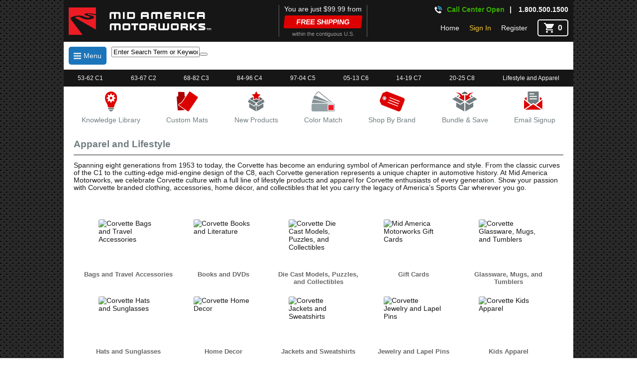

--- FILE ---
content_type: text/html; charset=utf-8
request_url: https://www.mamotorworks.com/corvette/category/apparel-and-lifestyle
body_size: 29399
content:





<!DOCTYPE html>

<html lang="en">
<head><meta name="viewport" content="width=device-width, initial-scale=1, minimum-scale=1, maximum-scale=1" /><link rel='canonical' href='https://www.mamotorworks.com/corvette/category/apparel-and-lifestyle' /><title>
	Apparel and Lifestyle
</title><link rel="icon" type="image/png" sizes="32x32" href="/favicon-32x32.png?v=7k4YnYLgbk" /><link rel="icon" type="image/png" sizes="16x16" href="/favicon-16x16.png?v=7k4YnYLgbk" /><link rel="mask-icon" href="/safari-pinned-tab.svg?v=7k4YnYLgbk" color="#5bbad5" /><link rel="shortcut icon" href="/favicon.ico?v=7k4YnYLgbk" /><meta name="msapplication-TileColor" content="#da532c" /><meta name="theme-color" content="#ffffff" /><meta name="viewport" content="width=device-width, initial-scale=1" /><meta name="google-site-verification" content="uZHZNOAMK9ehvpYxDfrz5tsRN1M5CZsWUa8MMGgdGGI" /><meta name="msvalidate.01" content="870DA8AAC33374D239E79FE9774AC367" /><link href="../../css/mobileBundle.min.css?v=9k4YnYL443" rel="Stylesheet" type="text/css" /><link href="../../css/EditorTables.min.css" rel="Stylesheet" type="text/css" /><meta name="description" content="Spanning eight generations from 1953 to today, the Corvette has become an enduring symbol of American performance and style. From the classic curves of the C1 to the cutting-edge mid-engine design of the C8, each Corvette generation represents a unique chapter in automotive history. At Mid America Motorworks, we celebrate Corvette culture with a full line of lifestyle products and apparel for Corvette enthusiasts of every generation. Show your passion with Corvette branded clothing, accessories, home décor, and collectibles that let you carry the legacy of America’s Sports Car wherever you go." /><meta name="organization" content="Mid America Motorworks - Shop for Corvette Parts, Accesories,  Interiors for restoration, and gifts." /><meta name="keywords" content=" Corvette Parts and accessories" /><meta http-equiv="Content-Type" content="text/html; charset=iso-8859-1" /><meta http-equiv="Content-language" content="en-US" /><meta name="rating" content="General" /><meta name="Expires" content="never" /><meta name="robots" content="index,follow" /><meta name="author" content="Mid America Motorworks , generalmail@mamotorworks.com" /><meta name="copyright" content="© 2017 Mid America Motorworks. All rights reserved." /><meta name="resource-type" content="document" /><meta name="revisit-after" content="1 days" /><link href="/Telerik.Web.UI.WebResource.axd?d=PMrIT5dOWaVYIcpFWUE4nPfc1R7vChaZb64ZzUYqpkeJvR_sJD-i7CqhTifdy1mhwuUdMhJRmvWi55GmaHIadWDBYPiCSo1FADPEmbvxiPciMKj2AwkYjVTPJEyFwzIE0&amp;t=638841116217282543&amp;compress=2&amp;_TSM_CombinedScripts_=%3b%3bTelerik.Web.UI%2c+Version%3d2019.3.917.45%2c+Culture%3dneutral%2c+PublicKeyToken%3d121fae78165ba3d4%3aen-US%3adb44bcd4-c2d1-4f62-8c45-5cfd41578a98%3ad7e35272%3a505983de%3adc65d966%3a45085116%3ab256253d%3a3e0dfe6c%3a21b4b2bb%3bTelerik.Web.UI.Skins%2c+Version%3d2019.3.917.45%2c+Culture%3dneutral%2c+PublicKeyToken%3d121fae78165ba3d4%3aen-US%3a536d8811-37e9-410f-aac5-5fff8bf4d7d6%3aad4550ef%3ad6eb0f87%3a8c53680d%3a711d7fb2" type="text/css" rel="stylesheet" /></head>
<body>
    <form method="post" action="/corvette/category/apparel-and-lifestyle" id="form1" class="formMaster">
<div class="aspNetHidden">
<input type="hidden" name="Header_rssm_TSSM" id="Header_rssm_TSSM" value="" />
<input type="hidden" name="Header_RadScriptManager1_TSM" id="Header_RadScriptManager1_TSM" value="" />
<input type="hidden" name="__EVENTTARGET" id="__EVENTTARGET" value="" />
<input type="hidden" name="__EVENTARGUMENT" id="__EVENTARGUMENT" value="" />
<input type="hidden" name="__VIEWSTATE" id="__VIEWSTATE" value="FEA/o4JQo1MeF84z7vtjoisMEHO14WaxMsllQHe8/bqma3fbZ0a4wYT4KKi7tdINuQ01phfPRJrqHOMrL5j7dEo551lStP1Ogh9S7kPIL/2602ifqOeCeR4c46P2ngtICKhoq0WPHdrHQSlibMOscvu8VML/x+Edn1oYuV4PyRwWgn6gW3TOZfqFATu7LxZJ5L5OeRx98ONCZN1Y2GHRwkHl+M12A+vugcqPieiIVebuqLbD04fcsYYgZ+9EpWFL7o9+MlChfrzojcxg7txOFZJJGt/tqPTFyGacSIhEf9NF4PkkQ8j98CVhvc0Wfkc5chRzHyqzJBwZ0nqaou3GPkXRIVQWxme3VYSwy1Pm6XyahcVA04FRToxDuHGh4ebDmtx3x4D7Uiu0ex/SpuZDuY6TYO3qBpUrxEBuxOcH2Wb0yMTGfKf/iicDKWTgQD2q/Z4QkSemcan+kaluV5IOp6rw6fIR1sORTVeTQouaDS9kylPKCdyqxGx8PKQhmp3Ukp4SdiuHtd1OFtfuYweDXcPjZlkeViSFb2l3v+48tQeH1x2dg35c0W2Kp0bh6kcf8PkLZuYroG5xUKlVBMF5LF/f+mk063/[base64]/J1CeGR15sw1r13qbt9GUGKc5aY/vNzHFfOv7hWxL2SE8WmdcxIx/ctj0QiVuUDNKzcqT7i6vh35KHcDakPFvTLyOaZAia07Af0znErcKB8WWzfX24PHXJILcbKJkqO4lvuHcu5IzKvXYSU+D5IrTeZXKi5BzEbabu4eHTLz5y+Oj4n/CQ8Oua6u149kwQxxGKAFGeh48Y3eu7+UGaoMJZkbxHEEDQOEeg96XxC+uSB5GP9+E8vZN14sMvDL0K/F6tVjL7eYopnS6i4HdF/n2VtWOA/bJBgncEuKWqs4MjzTEa49DJE3LDnTZC5stsmeCRnByyWQWHIDgBe6VVBVRDcjEXG0YN0/lWYbLZE7uWEXPndjS053wykUlCiV1jDDnKzLnCMRJvdVIMnBgUeNbb7l5eoQdlOdUlr6CZcj/di0D6q8e/zx4XX5NTI5GPsxniiSwhS0FXFueRCKnGk/b9hHl2mRIdNP21YCdpnID+2xwWeNsJAWHO46fsTsepWSPihk57yKqE46IBY0vOGjkgUkJ4+6pSD+nRZVqH1oBHryr6gDbpGPWWLlKO8uugU6k08pQ9scS3HDDIel05MSnsH1eGTFGkBs2O+snpivebHeJ4v1Qh39c8UOymkmhAwXU+m3y/kWOlDYPAyXtTzEDRTgyWV1/DklZjcMu65Xxz72ExatUUVjCaWtj1i8NYIA6z/0u4e7yxDwb3+GMTJNPiWwYh2jC0JiGQN5WL/BJf13ftClGspFDRH1CUacbKVYegBWVOsUNXAVkFNHRQDWnoM+7WB6JWmbAEftqBGrFr7Zn6mHYlIz/1PcUPxtwhtveZBStTIKHbNzukB6qZRvPDbDZ5k9wDPQ6eEHhnIHoDa/[base64]/QNQtDi02KzbYXk4mU+CYvWnXi/rq5KN9pxUELW/zWxjBeG+bmmLw3f6zU9tgNs/e35wbK2G+QvcEaNeH7wSShEx+mglCG7fc7mTZzJN5O4i8xqcuglXxwtdebs/xB+FjIfTM6bY73mpHXqcEZC23dhlkKfYWttKX5Nb/JvXGdZIGBX+RgAmWkMTzQxmH/3t0+LhsNV9SGQqaZSM/fWQbnMqZUI4leoVwI51RiGeX8gSin98FQHkjGqUWwDMWR8K9TU6BwpMsKYu1OzdlTxdn2FG5JWxp+sncpf1NC9pQkDx/QyfBc23zAOWrK4JrB3OIWbGAxeyxNzik/wsZzSiY40nioA70lHAXpiyknCO2GyUGuMT6wOomgBYliD0sih9vUz6m3uHcuA//DuYNFy/RUeybL85Gs5LiDlbDipB2ODwCXa7cnO5+8NHLPUH3bSLl7CKJWCOhEczBQd81l9vA4ZKkDL/+IYKRJhQArGRRugJrvGlrDin1fPNBZ5VeZfodgchrLhwUCcmglu3Hcu3OqWB9MeQd0efMsFGdWjOJHJuB9zkTJ4s3Yg3e2lpixbNEFp574c5MGESAJxoJKJ3b73Ahic04WiJOEQP/XBxTA/sWUdcUB3s4hi9kHjuzdlmC+nufaatGae2osL3krOhiiI6R0172YECRNjv6eCaik+Zk45ZlH+cXhPKs4CPQSG0RGvyRd4SwRvLjOy1Yb14HxgKfbeBkjZ57dlCaLXi4VO5T+lHpxUQB8U1HMNYdpGsJSrdHO1SCcxs/svMUY2ZstjVU5jJNpppO39/2weVzS3POpWlfBdXOyJeoJGXlE+6VPAODvyW7YWTLoPOf5GqHR3uILOwOwYB0ONG34ftK+ncBwQ3ogQgU3Wj+orwBmMTJzlHcfF5bbqr/fPX3qEP4Zv1YN/qqu8SJeE1ml6+gGJ7ascvzJlHnGPU7wLRJg9b41auMHY0vlgVuoOwPiRoCvK+wcwjh5bYOIFsXRyihGEs3OTgwNop0hh9nbSP91f3jTFeYnI2P7wSve2j0wStUzeBs+5af6oe7iL3WYMQQOcu8pzvCawAAJwwE74aXrLoRLvkrhefgfaqayyghxCxWbmq6XHAaep/uTGykD7Qtq5qFXYOy0UHXdu9W/qhazWGZfZzmN4w8K4Lsd4KZZRTnq8ecTj6A1hT3WWRv0UfRIoJjd7PP8NPuo6yObPyOm94hrg2AgLvisS7NpIxZ6YoW7ZM+aVkB7MSk5QleocCSweQpi82/yqwFhA74y71oLw+jFOqJxMhhM7QJEMs8hJ2vMH+P3DYsVoZzQWaMDqbQ6oL9xJjvgaKn98X54UP8COymTF4FPqfgnkz19Ly7QCsHUvaWeBRD3T4KufWtQcp8hDDdEjcTc8p37nDglTzycEUl5x9AYnx9k1TdVp9ZOAChY/sTqi6z+37cxXJFPI6wtJqStZdgH9EvO+lVBXWy14egVbs/SQzUDihCnDY3BShgauHJxacRKua81BG5rEVIAufpwsVUkeB7fRHivuLV3Vat/Ds0nURhN2Me5mUQu9gLyWZJfsc4ZwuKCClNeqwHjqS88kb+Ih5iLtiNllGMWNToB0BMfPqmY3lOl8Sp/fauAdzzbWpGyB/gHBUx9xq2o1qUzS91Xri6sLVtHvkk0fyudBJWHIR1S6FpJVFxQpoiva2NLu36R89Vw/zMY9pGix7sNy/KwNkr6leEkPr01eeAnqfxT0pT78BX7jMZQj3JOlPuOToQja5UmVu80SbaZzvEsCF3PRi+MPOzXbQShG/b5RSvqA5R0NGrKmBX6Cn9ssD/zJGl4BGodbVx04sO1ESqcHWjGHmDLUWB4eU//bh/[base64]/FPekTLvggmBMx/LYX53E9SlB9ODUCYOLWzGdcLdEJ+ocAOYo26owrMz/WvKZ+VuhqjtgyabHHQrQvKk0XD4JZqus0diVHpU2HSQSvXhYWsR5ax+uS+/65YHVL8qWxYG3HnBE5Ww/Hh8+rRNzDoqvGSmrdf6MXxLuGtO4cEH9T6jhPH7P1rZbxH9HZwCArzPCQARW72Kx4n0C2YQ9qqYdso8gwRJJRbOIj8H0t97lKC/9RwgjDdcZYzyBilaiYr9oPxQViqiPcrrlvvqxVcXDSrcS7I3mF/48i0nQu4U/Mx2FOQMABHgrw8BSkFVPC03C7e+qbDzuZLepvqD6YLgB16OSTenrbl4K35eSrosiFieRgVmCi1/6oczSzfG/hry1oxd9M09E78K4zx6hQC/hh+rS28rjiEs4wV8yYqzZsD/BZ8abMg1/I01Ac++wfx2UmHSldnN9gQBOscsZZqle5adkSSW4G9RENFhw4K+iA9AJNVp6E8Y/sOMOJwIh1hoQnbjl58OzvhP94ZQjsGUH3AGC0ojira6ebz3VnlM034D7dXcvRMO1bfKsWfO/OM79kVNNh2EI3qIdqKEm90p4PNWY92QWCZduEnucDvQz9WANWweLaYSWRfegR0hVvNgg8JFh6OXXJ5C0UA3vaZh5rDAC2rVYvhqCCx96L2WkypIAx7+6rhlGyMyju17s6fBcP1OWGHnXNdJMjPHNnmxcIEUwhriOaWzlikeIDZdgPVodse5Wto/3G9Jocc47H3XLJ4CbhR3BvJBTzAj2IBdz9goSZ/3l7xjvZrpxjUxjW0LvfTO8HySd/feSkSqa8j8zZb+E4Xxhdwu4EgIF7Tz5YdyGSsX7lSwKqgAIXIPBSMRn5J3m/VCci9S493URfyADySseyKzYXzd07c7sHBwDIuYnRzpnk7s/NVATzQCL21jKxIwQADf4ieIAkYtXxSFzPPYazHg6Bam7CDar16OeJt7WUI5EQSR+vlAfTSoeC/R9yv5tNznr8eyx21dKawUE3etVwAJD87d5GyAK4cK7lXoclvYK0kKLKy0mFRZBIGUk86EguCOFFPAaS/IYa70RotkEQ3j1dVdegepltUukcIkOehsBgTj1MU7x5GCVEvcAreyfO7vB36W1qIjHVgcZo5Xw5RQSos4rVME60pz6IrGjhISsq3S3hOtePcpD0YUAW/q618OdTOEvmxurZm+/2tm6WGQNAdu12fNG7GJiFXbZYlJAr8LUSkygIy1UVXV+yiGbtmP2MIrjcJJaLrSnLoslzZC1Uew/JdW+SkGqxATzduQ1NNnIhbAahBecxLybIcJwEkPur2Zsuh3I7i5GmHnQNHC6mk/XU03M/gN7nbovMvOkBmATfQ4u5aEyxCIvbsu7GepI1XWchS6GNjgYWscfn/JDipnwVezbKHQ/[base64]/L9N9Jhs38f30NVu6JeKgRIse0uX3qiBWtFgFmgjebszfAyVhDjAHdSsgCuSLiNKZnE+azm2dQdGJe8DoOUAknHv3BshMbkfbsjmOWFPzEjGUocQpnz/LiiTuPLkZcAp4CqU6sFpiNuMEeUdsYMUfsZiTGk49VZbI1nAacxn2aSP5XgTeMh6T5F4wlvq0dOf0OBw/aEp8BF7SYrlltvQsDk8MJtLcwHRNRyULB75laOCUZM+jHsVr7JE6QyD10tQHNZyQJ5lylQEWaSkbqzaNVQsbwZ8bTwLknsMHIgjQENeMabsmst0jYXXxT9zUkJ7EMls9pWpro1B5Lr/2e0PXVnQYMA9WUyaoa8NTS6E/mgT8wo1OEehL85IDswvoM/RBnEWwPces60L5V2I1g+rI0mM0sDyvATR6c7NF5JJBDVT+AIhzeqLJNteTl2tYDNfibeoPkdh6YEcx5zyzQhSkHZXt+u3dfc5Vgoicn63uiO6+LBRWVCA1TXYWN2THJVQOmgjWdblHhYwgy73PROJ5QBdUg2o0s9pnmpNicq3mank1/iXTm4xRezXvF9U8xUbaYJALS6UI088HP/NPO6qo+u2AP8PhEjvJ3AjdNHNAh/IUGGRcwpQ/eAZQC56lJLsgcAzKK0NGijRH6ALWBeFLZrpxg2HyAC9/Ly6CqqNDa3DEIyXw7LJFtIUyQRNZ8zLKKxcmfuit/8RS8UnHpmPEop/wnrt18DsK8CmDAhPGDF2BObp3eMp6vav3FQvCEJZaunui7APpZl5DpPRje+k/esf5NWBVL0yp0FeSHDHZTnzWIbcFryNv5EbhmL7QjTw1dO8kVEMgLHrof485kpr+BlYYjnfaz/f+IZYMJ+MUhqTjAZMOpKc5ffk1xMdHc0uGscR1jISw36UWvHqT2JO/TcSyl/[base64]/wSODF91aUQwUB6amsFjOgtKjRsDkFfAxZ+5mRJrzm3HViWlz8YGCyKHs/nw8ALgZx9vAVlC8l9DqpDcGgcV1isnbokZn18Kmfk6mGz7sM8k8oKUq13NtlTHOKjfQJjfCqrtHAWHyNA0jdV5sNQc3KdDogcFBvoAaNAaUr6yUka8ZRKeakyjaKtaTtqYYZ5sDOZTMvOf8F7C/WboL//cLyUZrr+WpqOFPmJxTzxY0mC9htMbuywXQkBzjKsvHdZTqRD//F6HE6t50fXisk25l4l4y+QqJb05uolUB3NRj9b+Xv2v3M1KcgearVrN3iNMJ1SPodlqCiztGthX3t7e12At3A80L2IRl7Us1mlxWKt06Q29OjElP3Ks4o7sHWUIXq/A2hZy0+UX502Xy4BuT+fU+EmlbJzrVSdmraWahwU3PYhP3dJU0BA+oO8pi6aWbq019PPJdbtMp02AXbT0fawPXVKzT2PD0ZFYtdPnrEPuFQQAjlPAuYDzmle1NO3jOswnCHWvuETIhjcAJ4G7b1GS29XiyXa5lGtSvJhHME4Z6P9ZDvf4fwUJtoRpC9FdNMH/3XNnsb5qvQOyx9mgaoAeKsom6sySWTnXcsy+he2Z3Pyh443yiP5/pZ/7HBVNsJTPNqvKXHsM6JhytW+p+Q8zpJK6TwjKp99KIlnCAssUHEaU1YtNOHgiNdtP8gpsMBxskTLxv9fAKIeO6u6Tw8a9bhauK7Q/P1JsQIjMXijjhMdswxtBJDlbQzfd2cO8+VAXJNlCfi9F7FuTLVRjGIFwrXun2+IAMATQDZWJdwYPM194e/eN4y+JqyEH3Y1fbt1QtwNBdwSZyD83fqt0tlDuMYRnaDYisKS5Rbtk2kzfVR70Aiq+94nEj7d5h9BSUr/u1l9QBw9uxf5r05NpqXEzksZ22WbCDqBkvyMcTh+6lSJxyPds1Ul5SBULkVoheu7h7HQK2mkvAVWrL52DFs3JB6Ymra7q++BirmN9hUoUHsk96LyfRhKjdd8uSXcdqRFHIsvmRh/FlKTEXz1dNImQJ2QH1D8v+3lE4ZIroZlPVHsmHFpf5fXHwg4bt8zz1r1DZn5FI9cHmH2snwoiDpf1stuTwpv9Gts7M+aeAUy3N3aeSPdI0iap3ApBQO48yV8tMvPSZJ/DEL9IrU/zhUfSNNxgfnXEGLZ4AZecvCZJz7N5nxoy48HOA2t9Y6dhNmp2LX4Kv63+anbQHgEinFM15mT9O+cPNSN/6mEaSH2ZhCpk6ULQMGnoDWp8Ea4XlDHjJXuiV+5+F3AVqUXYAkYzu4B3zAUQLb+18Y8vm6Ce6UgYIibck/71i1mk+fs6/kjS1wz8GDDQsUmyHELr4JOkINhODrl/3S4bcRHyX74ki+4qzqIy9/mvCmKk0E5aW1i/EvY41vQDvJPiFAm0v8fAus9PSW65vqGbnyXaPuT3DythwLqLLghuzAQFY/IRLIY1TkFKR0e/[base64]/iPL+B9K6dqjAPGShHLd4C2NMk4VnkUTQyQ4T7+CCSF/fVSm98UmoZeSKBdehA7UKbyjP1G8in35A/8SiQptg5hbIHc7c/+N5xXtjNDyvoBy6JA1WfmdAQryNgL0QB5sc5nEUdmrn99MU+0HLBfUh0Ow57melj9ArNGNsnuiz3lW0T0VTfMj+YAoLeXWGvPyfbs7DrXIKJsD3/[base64]/knlxt0Isi31ZVQLmKxP6NbZvIrCYL8le1AAlq+dKrR23fUolzfwIR88DY4TQ8tqswQ53gQ+NqjPF37kqaPjuWSZ8OhfflLIMogtJTxuaTE03kBdCml96tp1xgKpW547bXp6wi9CNDjU1a2WBshIbzYpaMw3Vjhon7cl4BzQJh/myLMGzNislJ4dpZBREBw/gpp/6FZz7KFr9fBJ5XsPLsuiS1Ln5P4j2QODmsIFI97UQ7yeW1KhNxS7VYqxqAxu4ynaGLhMEH0+Nsd6SYaH0bqXjwL8+szg6N5kIc/O+MoTxkl9lizmBH4PIJ24clHlq4ABxUFVoZPtJ/tTgSIZo9vLUe+qTtr8PgR5iAShYDe8upkKTwBp5kFfEIGXHYI5OjVTz9YVSewhc0jLgkE1peyG7J+rhQayB8106fd43xjNTeRD/gnKx9BkV+78yWaf7r/V+SdZHrXjz4qz53ExfccEeAw5ZuGnUnjVCBQ1C/gC3UB9Q0IO+1E52w492NSOBIq+9FwJp0+dVOwljPJJ0tgUttUZmty/VirArKuzYm47WnuccJqP7lp43s4dFTI5XoG6fi+78L96Aw6Pa//dUaRFi2hViEX3jP5PJHGHwKnSoZzt/fjRurqydR3hNcvh9TcEnBMO/8rDljeOecKTBIxXTaXuYdg8EPMztN8RIP4f7og+E0oClHy5ST93LaIgJi5sEB9DgG4LKbkZrb5PQbQsBNFBaPB0MMlkbj4deVuqLqbsIWceNahA+yxkRjYApWgL2p1YoqAFShkUmu70brl9w7DjHxIR5NmtCLYZ8/[base64]/SLX19ISOJ+OW6prOdGdW5btmDE7CMsOlfbwuCvBLX4ktjCpp+kcenlyKueAMh5kQCb+hoxzMFUuj2So0sOHZv2Q2eOxNR6QI1vcYyh9uwQD+0eqGvN/ph1aAJWzfU75Y3STut3Wv987qw61Obh6QW9nwx4aM6fl680sam+gUVZDQz3pjZ8dTREoOZqnfF5ih829wbjIVasT4/uM9T8E++yonCj8NHCOUyJaOPtNxLIYI6eKtpYLWQtevemtZ8zCsreaFUq2Lnpj8Bz79npvxWvdETu7D6yqhd3lv7/E8gkCTvPecz7S1twl7eZ2NypbvgYI5D9rI4ne4Gf5KlOkRU9PNAEZxZf9wnA9Wl3H7GCq6thESIJxMNh7sGHH+lrkdDXzUQo8R75LUUL+eEUi2dU4MSpJKYWTKHczTrXJetECelMBsXetDseNEjWM0ceafyuZiQ8H4kGsjPmj1lxmK6e6r/sRTJPpCK5RhMyBmLTSHLgC2v+aGHviQwt4oJnbBtg4ly+PmZJXk9eryVmJc4YDxsZ7rYwya1Hhg7R7LsMP+GgxTcS3VSaCFBHy7c22g4181JEhLsN8OwFseDt+A2ZiVLUvlg51NMm+7LXDSz2TofqmV1dboC/asWNwn5YpX/Zv4fjvF9fHymPdNyIXuEniIq4sCTr69v050GltqvLK9FjbvuobQyNVjQyBi66jLahidHTky8hPaklcrs/Ll4DZkkBLH/047NbLOiLbQX2a8DH+bWfz7F3Y8+n/ma00x8Sw9puVtNrVzfjrLG77+dmwSUUhdiMApXYPTsLX8LzL1W5OBvWwXlhGXNdkC/kKE8fLS4My5opzJmPemEUtFE4A4StaMZoRTxWl7D8nd3GrfGHQQqkFhVH4StDux0pHXMjNU/l8whOe0RV/krbB7VMLOB1N8OUJ4ZikEebRDgtxAg0aj4+Qe7S7ihuwtwWGJvDB7s0oaaXNC0Ioy2BCj0bSjVoVz6prd0kkeHkVDuxtqqZ7wbzBvD0kKPXBZKj80DgLFBr9LWVlwb+ZLe1u7Qqa0QUgDBmf1hqsisMiX9vMMJnmqRrPRQ3b2Zxa77bDh3pyEFl8FwdN/MYlIyY3Jlfojv3lDYVppfUwZfXXX9loASwyB8Qm+rhxc9UcHV7VFoQoCxi+otOKFOyOsUfL8J6r9c3QMPvoMNvtCwEZejktpWBkcigJi2eqCIf2XQcMopO+8p2A0S9Y9WUVJ+7tXYRTZUeh17tNZG43am1EclgjCCn3J4aNeaEPu9yJoe0N31c/ItNPHwEqL/OMkxDQTZa9eFWb1OFN9UGTQDnHUwNQKglVT7zH0bfOwpUAnPl+e+dtq5kqw7Qko/+NoYHqY9pvLSQkHCA0PX2vVSw9geLFW78AdUGPRMCoIFh5rY+BCNAdJzz6kWYAzh5G5r//9SRlRDa8JkeYnbGM/wkYBLUj2IeqUDkfU6tfeS2qjYvYu+Q0pylcvDjq8wvGXdkj+YuzSPox2oohLsiMiNVdoyoypjwaom451tO9MQTif7cyD9YNFYOtCYI+zy2s5srq5rTMypFjDB/7g8+hrI3PmJGvFv8FSZsgpTFMGQ6gSGnk6Anyz1hIUAdhf4Cn6DF6AkMZrhY0QuoKuZSGw9fckXOPQYaGUk9++6P2RHMrd8nTYjuwRUYPkLzktFp/2jiDwKewbNY1iT+phzjDg334SkswpaSyucmjo7NK7w881BmNmmU5lgebQy60jJFgzKUXdh0uOcDNfZvhHWqPdH8s/viSNGjIMWLolyoVcm1BNxAc/SQ3UE5kjIclKid9ZjJuxbZSqK9cTCXT9g1oeFCDj2WvVpFnjhrOkY8tGPajT12p92N/Hz1iwv3SjAhsjwX9mcenJg8bDIoVtVfr73Ox41moRkLQfjqihUAAJt56a4coE6/QjnVUn4x+BGq72cQ79CzczvWtHEaRiBJFagSK98xmi0oOqtlmKN9eSIK6LFLqQJksJV6+MlKCNHCcHslMcengRg5tJgAwegOKuWWYNDVIv3uWSRttizj/[base64]/KG9pnx80uqgeBxMUaIrWm4bdbkQy5WL4N7O2BU7JpRy1CsUvmbP2ios0FTlFh5dr1yyLax/DWqCzCSeHJ4aGQ8HTK9MqFgYeu+i/zSHEx/T+IOMJhGK+iCFJ1YdXQksObuSPMG5sWKFuXNYutlipFGMbFiQk2PAm4NnDPfdTRrugNGkaQJ3OhtanNPMrrLWuiVvkTQm2QIHVqN+gpefJXplUrbfa3trKX5sGl2F0Av4bEoC4qFdOR/nqHZN0opScLVWrlphuGQ1dv48KF1bOhk1whQw/MzlzQatdamYOHhW8A71BVwF+jVm9FaIoIyQEOrFX+zQX48SpC25r1JtJ8FGv77S2L+cAxCo6+T6/tXX9Mt8UwIMyqNjg5nYr6eJ2bWgBaq83mjrROh5/vB684RjASqMBNXVsFp9GJZIkL0annXtkK89+8EsByVHL1mnZZULYaIzRasylNq+A0DooK5MEAVolkPu69R/UpFjagcZwmjoCvKrtOUPPf6DWKQv1I7q/AnoMd03chNaXuaVzZREngcCLwf4oA8LO3t3hUFZ9JjbpxI9S7qgygZV162j1RbA3RKF7zCfy0/i/0SmDlDMTcUPYE40HoqrXgadpPdUp6ETKCrJjCoAhkJqKOn2ZO+ILsqGaRk24/[base64]/W8sD8E40sNsU1byT3zlWGEvf0C5QoWLtSN5mqvS4UPLvMCoT9nlccXhHh07IOI9MkzcBWk5MGD+64HNyGOazUtQWK/YlL8GukwFiATbbVelQPmfl8jnBZPW86TLhpkiToYMP+RuUFTrNs2cz1qCEBYsTFlL1CRZ4ode9WbHn+OAXPyqmtx6PKk/IYOLHNni97d/TBYsWT3/tW4dOS4qzGPOYeYj2GyxSmM1/j9Xz0Dl9j8zZ83flyjPMVgolZKvO+jHFXGsv2RWFNHG0xNngx0ubW5rPXK/uS9W63M4Zto0aqv4jchDUyufIKZj8nn1vdyrTIhImAhN6endHIb8MGTUXEobPZziaF/85oUV7nFZaNlB/s9fP1P5JzepGtxdVTt8IVSZnphZ3ddcuOz8Vi6qYlE2pOSZuSlyEy49me2sFf3vD5HO4J+" />
</div>

<script type="text/javascript">
//<![CDATA[
var theForm = document.forms['form1'];
if (!theForm) {
    theForm = document.form1;
}
function __doPostBack(eventTarget, eventArgument) {
    if (!theForm.onsubmit || (theForm.onsubmit() != false)) {
        theForm.__EVENTTARGET.value = eventTarget;
        theForm.__EVENTARGUMENT.value = eventArgument;
        theForm.submit();
    }
}
//]]>
</script>


<script src="/WebResource.axd?d=pynGkmcFUV13He1Qd6_TZBbPjbZKSm-AxnC709OIFqvWMoc3XgvbnmAo6i7y7oWkiQ-04lnBYUQpVdbiDM_1ww2&amp;t=638901591720898773" type="text/javascript"></script>

<!-- Global site tag (gtag.js) - Google Analytics -->
<script>
window.dataLayer = window.dataLayer || [];
function gtag() { dataLayer.push(arguments); }
gtag('js', new Date());
gtag('config', 'G-YXPFPDPRDR'), { 'debug_mode': false };
</script>
<script async src='https://www.googletagmanager.com/gtag/js?id=G-YXPFPDPRDR'></script>

<script src="/Telerik.Web.UI.WebResource.axd?_TSM_HiddenField_=Header_RadScriptManager1_TSM&amp;compress=2&amp;_TSM_CombinedScripts_=%3b%3bSystem.Web.Extensions%2c+Version%3d4.0.0.0%2c+Culture%3dneutral%2c+PublicKeyToken%3d31bf3856ad364e35%3aen-US%3a64455737-15dd-482f-b336-7074c5c53f91%3aea597d4b%3ab25378d2%3bTelerik.Web.UI%2c+Version%3d2019.3.917.45%2c+Culture%3dneutral%2c+PublicKeyToken%3d121fae78165ba3d4%3aen-US%3adb44bcd4-c2d1-4f62-8c45-5cfd41578a98%3a16e4e7cd%3af7645509%3a24ee1bba%3af46195d3%3ac128760b%3a88144a7a%3a1e771326%3a33715776%3a4cacbc31%3adc752f02%3aed16cbdc%3a19620875%3a874f8ea2%3acda80b3%3ab2e06756%3a92fe8ea0%3afa31b949%3a4877f69a%3a490a9d4e%3abd8f85e4%3aeaae47ab" type="text/javascript"></script>
<script src="../../ws/ConfigWS.asmx/js" type="text/javascript"></script>
<div class="aspNetHidden">

	<input type="hidden" name="__VIEWSTATEGENERATOR" id="__VIEWSTATEGENERATOR" value="59536953" />
	<input type="hidden" name="__EVENTVALIDATION" id="__EVENTVALIDATION" value="c7qWVRZ4JVHmE5EQGTXTzjcGIgQlpbsFVkLIsiVuAHcZHrsxPjF9QuVW4/C9BEwEGuuyreWCAd4nT/Ks+YNgxSolk0GjdrPb5eIe1fUgisn3GWjJ/Av1iL1kBLQLd782IxiOYl5RoInW0MnOCaPGDA==" />
</div>

        <div class="siteContainer ofHidden pRel whiteBg">
                      <nav id="partsMenu" data-shown="false" class="partsMenu partsMenuHide">
                        <div id="partsList" class="partsMenuContainer">
                            


    <div class="rpbLeftMenuContainer">
    <h3 class="leftMenuHeader">Featured</h3>
    <ul class="featCatList">
        <li style="margin-bottom: 20px">
            <span class="mL10">
                <a id="ctl26_hlShopByBrand" class="linkNoStyle" href="../shopbybrandlist">Shop By Brand</a>
            </span>
        </li>
        
        
    </ul>
    <h3 class="leftMenuHeader">Parts</h3>
    <div id="ctl00_ctl26_rpbMenuOnDemand" class="RadPanelBar RadPanelBar_Bootstrap mL10" style="width:100%;">
	<!-- 2019.3.917.45 --><ul class="rpRootGroup">
		<li class="rpItem rpFirst"><div class="rpTemplate">
			<a class="linkNoStyle" href="c1-parts-and-accessories">1953-1962 C1 Parts and Accessories</a>
		</div></li><li class="rpItem"><div class="rpTemplate">
			<a class="linkNoStyle" href="c2-parts-and-accessories">1963-1967 C2 Parts and Accessories</a>
		</div></li><li class="rpItem"><div class="rpTemplate">
			<a class="linkNoStyle" href="c3-parts-and-accessories">1968-1982 C3 Parts and Accessories</a>
		</div></li><li class="rpItem"><div class="rpTemplate">
			<a class="linkNoStyle" href="c4-parts-and-accessories">1984-1996 C4 Parts and Accessories</a>
		</div></li><li class="rpItem"><div class="rpTemplate">
			<a class="linkNoStyle" href="c5-parts-and-accessories">1997-2004 C5 Parts and Accessories</a>
		</div></li><li class="rpItem"><div class="rpTemplate">
			<a class="linkNoStyle" href="c6-parts-and-accessories">2005-2013 C6 Parts and Accessories</a>
		</div></li><li class="rpItem"><div class="rpTemplate">
			<a class="linkNoStyle" href="c7-parts-and-accessories">2014-2019 C7 Parts and Accessories</a>
		</div></li><li class="rpItem"><div class="rpTemplate">
			<a class="linkNoStyle" href="c8-parts-and-accessories">2020-2026 C8 Parts and Accessories</a>
		</div></li><li class="rpItem"><div class="rpTemplate">
			<a class="linkNoStyle" href="apparel-and-lifestyle">Apparel and Lifestyle</a>
		</div></li><li class="rpItem"><div class="rpTemplate">
			<a class="linkNoStyle" href="garage-accessories-and-tools">Garage Accessories and Tools</a>
		</div></li><li class="rpItem"><div class="rpTemplate">
			<a class="linkNoStyle" href="corvette-interior-and-exterior-touch-up-paint">Interior and Exterior Touch-Up Paint</a>
		</div></li><li class="rpItem rpLast"><div class="rpTemplate">
			<a class="linkNoStyle" href="special-edition-corvette-parts-and-accessories">Special Edition Corvette Parts and Accessories</a>
		</div></li>
	</ul><input id="ctl00_ctl26_rpbMenuOnDemand_ClientState" name="ctl00_ctl26_rpbMenuOnDemand_ClientState" type="hidden" />
</div>
    <h3 class="leftMenuHeader">Additional Information</h3>
    <ul class="featCatList">
        <li>
            <a id="ctl26_hlAdditionalInfo" class="linkNoStyle" href="../knowledgelibrary">Knowledge Library</a>
        </li>

        <li>&nbsp;</li>
        <li>&nbsp;</li>
        <li>&nbsp;</li>
        <li>&nbsp;</li>
        <li>&nbsp;</li>
    </ul>


</div>

                            
                        </div>
                    </nav>
             <div id="navPageBg" class="navPageBg"></div>
            
<script type="text/javascript">
//<![CDATA[
Sys.WebForms.PageRequestManager._initialize('ctl00$Header$RadScriptManager1', 'form1', ['tctl00$Header$ctl00$SearchBar$pnlSearchContainerPanel','','tctl00$Header$ramAjaxSU','Header_ramAjaxSU'], [], [], 90, 'ctl00');
//]]>
</script>


<div id="Header_ramAjaxSU">
	<span id="ctl00_Header_ramAjax" style="display:none;"></span>
</div>
<header>
    <div id="Header_rlp" class="RadAjax RadAjax_Bootstrap" style="display:none;">
	<div class="raDiv">
		
        <div id="Header_pnlCustomLoadingBg" class="customLoadingPanelBg">
			
            <img id="Header_loadingImg" src="../../img/icons/loadImg50.gif" alt="loading..." />
        
		</div>
    
	</div><div class="raColor raTransp">

	</div>
</div>

    <a id="Header_hlHeaderLogo" class="hlHeaderLogo" href="../../"><img id="Header_imgHeaderLogo" class="hlHeaderLogo white" src="../../img/mamLogos/mamWhiteStackedPlain.svg" alt="Mid America Motorworks" /></a>

    <div class="callCenterBox dFlex noWrap">
        <svg xmlns="http://www.w3.org/2000/svg" xmlns:xlink="http://www.w3.org/1999/xlink" width="15" height="15" viewBox="0 0 15 15">
            <use xlink:href="/img/icons/icons.svg#callCenterPhone"></use>
            <use id="Header_storeInd" xlink:href="/img/icons/icons.svg#symOpen"></use>
        </svg>
        <span id="Header_lblCallCenterStatus" class="callCenterStatus callCenterStatusOpen">Call Center Open</span>
        <span class="callCenterPhoneNumber">|
                <a id="Header_hlPhoneNumber" class="pL10 linkNoStyle" href="tel:1.800.500.1500">1.800.500.1500</a>
        </span>
    </div>

    <div id="Header_pnlSales" class="headerCenterCol">
	

        <div id="Header_pnlHeaderFreeShip" class="dFlex flexCol tC pnlHeaderFreeShip">
		
            <span id="Header_lblFS">You are just $99.99 from </span>
            <span class="headerFreeShipGraphic">Free Shipping
            </span>
            <span class="gray9 fsr11">within the contiguous U.S.</span>
        
	</div>

        
    
</div>


    <div class="headerUserBox">
        <a id="Header_hlHome" class="linkNoStyle" href="../../corvette">Home</a>
        <a id="Header_lbSignIn" class="mamLightOrange tdNone" href="javascript:__doPostBack(&#39;ctl00$Header$lbSignIn&#39;,&#39;&#39;)">Sign In</a>

        

        

        

        <a id="Header_hlRegister" class="linkNoStyle" href="/corvette/register">Register</a>

        <a id="Header_hlHeaderCartLink" class="cartIcon linkNoStyle" href="../Cart"><svg id="Header_header_cartSVG" fill="#f7f7f7" height="24" viewBox="0 0 24 24" width="24" xmlns="http://www.w3.org/2000/svg" xmlns:xlink="http://www.w3.org/1999/xlink">
                <use id="cartInd" xlink:href="/img/icons/icons.svg#symCart"></use>
            </svg><span id="Header_lblCartCount">0</span></a>
    </div>
    <div id="ctl00_Header_rttAccount" style="display:none;position:absolute;">
	

        <ul id="accountNav" class="accountNav">
            <li>
                <a id="Header_hlSettings" href="/corvette/account"><svg id="Header_settingsIcon" width="20" height="20" viewBox="0 0 20 20" xmlns="http://www.w3.org/2000/svg" xmlns:xlink="http://www.w3.org/1999/xlink">
                        <use id="useSettings" xlink:href="/img/icons/icons.svg#symSettings"></use>
                    </svg>


                    <span class="mL5">Settings
                    </span>
                </a>
            </li>
            <li>
                <a id="Header_hlWishlists" href="../wishlists">My Wishlists</a>
            </li>
            <li>
                <a id="Header_hlGiftCards" href="/corvette/giftcards">Gift Cards</a>
            </li>
            <li>
                <a id="Header_hlOrders" href="/corvette/orders">My Orders</a>
            </li>
        </ul>

    <input id="ctl00_Header_rttAccount_ClientState" name="ctl00_Header_rttAccount_ClientState" type="hidden" />
</div>

    <script type="text/javascript">

        //following block of code fixes context menu positioning issues
        $telerik.getViewPortSize = function () {
            var width = 0;
            var height = 0;

            var canvas = document.body;

            if ((!$telerik.quirksMode && !$telerik.isSafari) ||
                (Telerik.Web.Browser.chrome && Telerik.Web.Browser.version >= 61)) {
                canvas = document.documentElement;
            }

            if (window.innerWidth) {
                width = Math.max(document.documentElement.clientWidth, document.body.clientWidth);
                height = Math.max(document.documentElement.clientHeight, document.body.clientHeight);

                if (width > window.innerWidth)
                    width = document.documentElement.clientWidth;
                if (height > window.innerHeight)
                    height = document.documentElement.clientHeight;
            }
            else {
                width = canvas.clientWidth;
                height = canvas.clientHeight;
            }

            width += canvas.scrollLeft;
            height += canvas.scrollTop;

            if ($telerik.isMobileSafari) {
                width += window.pageXOffset;
                height += window.pageYOffset;
            }
            return { width: width - 6, height: height - 6 };
        }


        function PopWindow(sender, eventArgs) {
            var clickedItemValue = eventArgs.get_item().get_value();
            var oWindow = window.radopen('/CMS/contextmenu.aspx?FUNC=' + clickedItemValue, 'CMWindow');
        }
        function closeWin(sender, eventArgs) {
            //document.location.reload();
        }

        function CloseToolTip() {
            var controller = Telerik.Web.UI.RadToolTipController.getInstance();
            var tooltip = controller.get_activeToolTip();
            if (tooltip)
                tooltip.hide();
            return false;
        }
    </script>
    <!----Start Page Windows---->
    <div id="ctl00_Header_rwWindowManager" style="z-index:7500;display:none;">
	<div id="ctl00_Header_CMWindow" style="display:none;">
		<div id="ctl00_Header_CMWindow_C" style="display:none;">

		</div><input id="ctl00_Header_CMWindow_ClientState" name="ctl00_Header_CMWindow_ClientState" type="hidden" />
	</div><div id="ctl00_Header_LoginWindow" style="display:none;">
		<div id="ctl00_Header_LoginWindow_C" style="display:none;">

		</div><input id="ctl00_Header_LoginWindow_ClientState" name="ctl00_Header_LoginWindow_ClientState" type="hidden" />
	</div><div id="ctl00_Header_rwWindowManager_alerttemplate" style="display:none;">
		<div class="rwDialog rwAlertDialog">
			<div class="rwDialogContent">
				<div class="rwDialogMessage">{1}</div>
			</div>
			<div class="rwDialogButtons">
				<button type="button" class="rwOkBtn" onclick="$find('{0}').close(true); return false;">##LOC[OK]##</button>
			</div>
		</div>
		</div><div id="ctl00_Header_rwWindowManager_prompttemplate" style="display:none;">
		<div class="rwDialog rwPromptDialog">
			<div class="rwDialogContent">
				<div class="rwDialogMessage">{1}</div>
				<div class="rwPromptInputContainer">
					<script type="text/javascript">
						function RadWindowprompt_detectenter(id, ev, input) {
							if (!ev) ev = window.event;
							if (ev.keyCode == 13) {
								var but = input.parentNode.parentNode.parentNode.getElementsByTagName("button")[0];
								if (but) {
									if (but.click) {
										but.click();
									}
									else if (but.onclick) {
										but.focus();
										var click = but.onclick;
										but.onclick = null;
										if (click) click.call(but);
									}
								}
								return false;
							}
							else return true;
						}
					</script>
					<input title="Enter Value" onkeydown="return RadWindowprompt_detectenter('{0}', event, this);" type="text" class="rwPromptInput radPreventDecorate" value="{2}" />
				</div>
			</div>
			<div class="rwDialogButtons">
				<button type="button" class="rwOkBtn" onclick="$find('{0}').close(this.parentNode.parentNode.getElementsByTagName('input')[0].value); return false;">##LOC[OK]##</button>
				<button type="button" class="rwCancelBtn" onclick="$find('{0}').close(null); return false;">##LOC[Cancel]##</button>
			</div>
		</div>
		</div><div id="ctl00_Header_rwWindowManager_confirmtemplate" style="display:none;">
		<div class="rwDialog rwConfirmDialog">
			<div class="rwDialogContent">
				<div class="rwDialogMessage">{1}</div>
			</div>
			<div class="rwDialogButtons">
				<button type="button" class="rwOkBtn" onclick="$find('{0}').close(true); return false;">##LOC[OK]##</button>
				<button type="button" class="rwCancelBtn" onclick="$find('{0}').close(false); return false;">##LOC[Cancel]##</button>
			</div>
		</div>
		</div><input id="ctl00_Header_rwWindowManager_ClientState" name="ctl00_Header_rwWindowManager_ClientState" type="hidden" />
</div>
</header>


           
            
            
<style type="text/css">
    .rtsTop .rtsLevel1 {
    border-bottom-width: 0px !important;
}

            .rsbShowAll{
            background-color:#ff0000 !important;
            color:#fff;
            font-weight:700;
        }
</style>
<script type="text/javascript">
    function buildContext(sender, eventArgs) {

        var siteid = document.getElementById('SearchBar_SID').value;
        eventArgs.get_userContext()["siteid"] = siteid;

        //var combo = $find('ctl00_SearchBar_ddGeneration');
        //if (combo.get_selectedItem() === null) {
        //    eventArgs.get_userContext()["fltGEN"] = '';
        //}
        //else {

        //    var fltGEN = combo.get_selectedItem().get_value();
        //    eventArgs.get_userContext()["fltGEN"] = fltGEN;
        //}
        //var comboY = $find('ctl00_SearchBar_ddyear');
        //if (comboY.get_selectedItem() === null) {
        //    eventArgs.get_userContext()["fltYear"] = '';
        //}
        //else {
        //    var fltYear = comboY.get_selectedItem().get_text();
        //    eventArgs.get_userContext()["fltYear"] = fltYear;
        //}
    }


    Telerik.Web.UI.RadSearchBox.prototype._onError = function (args) {
        var errorMessage = $T.RadSearchBox._extractErrorMessage(args);
        // alert(errorMessage);
    }
</script>



<div id="SearchBar_rlpSearch" class="RadAjax RadAjax_Bootstrap" style="display:none;">
	<div class="raDiv">

	</div><div class="raColor raTransp">

	</div>
</div>

<input type="hidden" name="ctl00$SearchBar$SID" id="SearchBar_SID" value="1" />


<span class="RadAjaxPanel" id="ctl00_Header_ctl00_SearchBar_pnlSearchContainerPanel"><div id="SearchBar_pnlSearchContainer" class="searchContainer">
	

    <div class='btnPartsMenu' id='btnPartsMenu' role="button">

        <svg xmlns="http://www.w3.org/2000/svg" width="15" height="15" viewbox="0 0 24 20">
            <path fill="#efefef" d="M0 0h24v4H0zM0 16h24v4H0zM0 8h24v4H0z" />
        </svg>
        <span>Menu</span>
   </div>


 

    <div class="filterSearch">
        <div id="ctl00_SearchBar_rsbSearch" class="RadSearchBox RadSearchBox_Bootstrap fs16" style="font-weight:bold;width:100%;">
		<span class="rsbInner"><input class="rsbInput radPreventDecorate rsbEmptyMessage" type="text" value="Enter Search Term or Keyword" name="ctl00_SearchBar_rsbSearch" id="ctl00_SearchBar_rsbSearch_Input" /><button class="rsbButton rsbButtonSearch" type="button"><span class="rsbIcon rsbIconSearch"><!-- &nbsp; --></span></button></span><div class="rsbSlide" style="display:none;">
			<div class="rsbPopup rsbPopup_Bootstrap">

			</div>
		</div><input id="ctl00_SearchBar_rsbSearch_ClientState" name="ctl00_SearchBar_rsbSearch_ClientState" type="hidden" />
	</div>
    </div>

    
</div></span>


             
      <style>

          .genLinksNav {
            display: flex;
            justify-content: space-around;
            list-style: none;
            margin: 0;
            background-color: #161616;
            padding: 0;
          }

              .genLinksNav li a {
                  font-size: 12px;
                  text-decoration: none;
                  color: #f7f7f7;
              }


          .genLinksNav li {
            display: grid;
            grid-gap: 10px;
            padding: 10px 0;
            justify-content: center;
          }


          .btnOpenMenu {
    display: none;
    padding: 10px 0;
    cursor: pointer;
    font-size: 18px;
    background-color: #161616;
}

.navOpen {
    max-height: 500px;
    transition: max-height 0.25s ease-in;
}

.navClose {
    max-height: 0;
    transition: max-height 0.25s ease-in;
}


          @media screen and (max-width: 700px) {

            #genNav{
        position: absolute;
        width: 100%;
        overflow: hidden;
        box-sizing: border-box;
        z-index: 10000;
    }

    .fnInitH {
    max-height: 0;
}
            .btnOpenMenu {
        display: flex;
        align-items: center;
        justify-content: center;     
    }

            .genLinksNav {
                flex-direction:column;
                background-color: #282828;
            }
            .genLinksNav li {
                padding: 0;
                display: block;
                border-bottom: 1px dotted #666;
            }

            .genLinksNav li a {
                display: grid;
                text-align: center;
                align-items: center;
                grid-gap: 10px;
                width: 100%;
                padding: 10px;
                grid-template-columns: 1fr;
            }

          }
      </style>

    

    <div class="btnOpenMenu" id="btnOpenGenMenu" role="button">
        <div class="dFlex flexCenterHoriz flexCenterVert">

                    <svg xmlns="http://www.w3.org/2000/svg" width="15" height="15" viewbox="0 0 24 20">
            <path fill="#f7f7f7" d="M0 0h24v4H0zM0 16h24v4H0zM0 8h24v4H0z" />
        </svg>
       <span class="white mL10">Categories</span>
            </div>
</div>

    <div id="genTopNav_pnlGenNav" class="pRel mB10">
	

<div data-isopen='false' class="fnInitH" id="genNav">
    <ul id="genTopNav_cvLinksNav" class="genLinksNav">
    
            <li>
                <a id="genTopNav_rptGenTopNav_hlGenTopNav_0" href="c1-parts-and-accessories">53-62 C1</a>
            </li>
        
            <li>
                <a id="genTopNav_rptGenTopNav_hlGenTopNav_1" href="c2-parts-and-accessories">63-67 C2</a>
            </li>
        
            <li>
                <a id="genTopNav_rptGenTopNav_hlGenTopNav_2" href="c3-parts-and-accessories">68-82 C3</a>
            </li>
        
            <li>
                <a id="genTopNav_rptGenTopNav_hlGenTopNav_3" href="c4-parts-and-accessories">84-96 C4</a>
            </li>
        
            <li>
                <a id="genTopNav_rptGenTopNav_hlGenTopNav_4" href="c5-parts-and-accessories">97-04 C5</a>
            </li>
        
            <li>
                <a id="genTopNav_rptGenTopNav_hlGenTopNav_5" href="c6-parts-and-accessories">05-13 C6</a>
            </li>
        
            <li>
                <a id="genTopNav_rptGenTopNav_hlGenTopNav_6" href="c7-parts-and-accessories">14-19 C7</a>
            </li>
        
            <li>
                <a id="genTopNav_rptGenTopNav_hlGenTopNav_7" href="c8-parts-and-accessories">20-25 C8</a>
            </li>
        
            <li>
                <a id="genTopNav_rptGenTopNav_hlGenTopNav_8" href="apparel-and-lifestyle">Lifestyle and Apparel</a>
            </li>
        
        </ul>


    </div>


</div>


      <script type='text/javascript'>
          (function initNavMenu() {
              //open and close the nav menu 
              const genBtn = document.getElementById('btnOpenGenMenu');
              const gNav = document.getElementById('genNav');

              function openCloseNav() {

                  let isOpen = (gNav.getAttribute('data-isopen') == 'true');
                  isOpen === false ? gNav.setAttribute('class', 'navOpen') : gNav.setAttribute('class', 'navClose');
                  gNav.setAttribute('data-isopen', !isOpen);
              }

              [genBtn, gNav].forEach(a => a.addEventListener('click', openCloseNav));
              window.addEventListener('resize', function () {
                  gNav.setAttribute('class', 'fnInitH')
                  gNav.setAttribute('data-isopen', false);
              });

          })();
      </script>



            


      <style>

          .featuredLinksNav {
            display: flex;
            justify-content: space-around;
            list-style: none;
            margin: 10px 10px 0;
            padding: 0;
          }

          .featuredLinksNav img {
            height: 40px;
            display: block;
            margin: 0 auto;
          }

          .featuredLinksNav li {
            display: grid;
            grid-gap: 10px;
            justify-content: center;
          }


          .btnOpenFeatMenu {
    padding: 0 0 10px;
    margin: 10px 0 0;
    border-bottom: 1px dotted #ccc;
    display: none;
    cursor: pointer;
    font-size: 18px;

}

.navOpen {
    max-height: 500px;
    transition: max-height 0.25s ease-in;
}

.navClose {
    max-height: 0;
    transition: max-height 0.25s ease-in;
}



    .btnOpenFeatMenu span {
        margin: 0 0 0 5px;
    }

          @media screen and (max-width: 700px) {

            #featuredNav {
        position: absolute;
        width: 100%;
        background-color: rgba(255,255,255, 0.95);
        overflow: hidden;
        box-sizing: border-box;
        z-index: 10000;
    }

            .fnInitH {
    max-height: 0;
}
            .btnOpenFeatMenu {
        display: flex;
        align-items: center;
        justify-content: center;
    }

            .featuredLinksNav {
                flex-direction:column;
            }
            .featuredLinksNav li {
                justify-content: center;
                margin: 5px 10px;
                border-bottom: 1px dotted #666;
                padding: 0 0 5px;
            }

            .featuredLinksNav li a {
                display: grid;
                align-items: center;
                grid-gap: 10px;
                width: 160px;
                grid-template-columns: min-content 1fr;
            }

            .featSectionsTitle {
                margin: 0;

            }


            .featuredLinksNav img {
                width: 30px;
            }
          }
      </style>


    <div class="btnOpenFeatMenu" id="btnOpenFeatMenu" role="button">
        <div class="dFlex flexCenterHoriz flexCenterVert">

                    <svg xmlns="http://www.w3.org/2000/svg" width="15" height="15" viewbox="0 0 24 20">
            <path fill="#dd0000" d="M0 0h24v4H0zM0 16h24v4H0zM0 8h24v4H0z" />
        </svg>
       <strong class="red mL10">Featured Links</strong>
            </div>
</div>

<div class="pRel mB10">
<div data-isopen='false' class="fnInitH" id="featuredNav">
        <ul class="featuredLinksNav">
            <li>
                <a id="FeaturedNavSection_hlKnowledgeLibrary" class="linkNoStyle" href="../knowledgelibrary">                 

                    <img class="featuredSectionsImg" role="presentation" src="/img/icons/knLibIconb.svg" alt="Knowledge Library" />
                            <h2 class="featSectionsTitle tC">Knowledge Library</h2>                 
                </a>
            </li>
            <li id="FeaturedNavSection_sCustomMats">
                <a id="FeaturedNavSection_hlCustomMats" class="linkNoStyle" href="../configurator/lloyd">
                    <img class="featuredSectionsImg" role="presentation" src="/img/icons/customMatIcon.svg" alt="Custom Mats" />


            <h2 class="featSectionsTitle tC">Custom Mats</h2>
                </a>
            </li>

            




            <li>          
                <a id="FeaturedNavSection_hlNewProducts" class="linkNoStyle" href="../featuredcategory/newproducts">

 <img class="featuredSectionsImg" src="/img/icons/newProductIcon.svg" role="presentation" alt="New Products"  />

            <h2 class="featSectionsTitle tC">New Products</h2>
                </a>
            </li>



                                    <li id="FeaturedNavSection_sColorMatch">
                                <a id="FeaturedNavSection_hlColorMatch" class="linkNoStyle" href="../colormatch">
                <img class="featuredSectionsImg" src="/img/icons/colorMatchIcon.svg" role="presentation" alt="Color Match"  />
                    <h2 class="featSectionsTitle tC">
                        Color Match

                    </h2>
                                </a>
            </li>


            

            <li>
                <a id="FeaturedNavSection_hlShopByBrand" class="linkNoStyle" href="../shopbybrandlist">

                    <img class="featuredSectionsImg" src="/img/icons/shopByBrandIconb.svg" role="presentation" alt="Shop By Brand"  />
                    <h2 class="featSectionsTitle tC">Shop By Brand</h2>
                </a>
            </li>


            


                        <li id="FeaturedNavSection_sBundle">
                <a id="FeaturedNavSection_hlBundle" class="linkNoStyle" href="../bundle/bundle-list">

                    <img class="featuredSectionsImg" src="/img/icons/bundleIcon.svg" role="presentation" alt="Bundle & Save"  />
            <h2 class="featSectionsTitle tC">Bundle & Save</h2>
                </a>
            </li>

            <li>
                                <a id="FeaturedNavSection_hlRequestEmail" class="linkNoStyle" href="../emailsignup">
                <img class="featuredSectionsImg" src="/img/icons/emailSignupIcon.svg" role="presentation" alt="Visual Compare"  />
                    <h2 class="featSectionsTitle tC">
                        Email Signup

                    </h2>
                                </a>
            </li>
            
        </ul>
</div>
    </div>


      <script type='text/javascript'>
      (function initNavMenu() {
          //open and close the nav menu 
          const fnBtn = document.getElementById('btnOpenFeatMenu');
          const fNav = document.getElementById('featuredNav');

          function openCloseNav() {

              let isOpen = (fNav.getAttribute('data-isopen') == 'true');
              isOpen === false ? fNav.setAttribute('class', 'navOpen') : fNav.setAttribute('class', 'navClose');
              fNav.setAttribute('data-isopen', !isOpen);
          }

          [fnBtn, fNav].forEach(a => a.addEventListener('click', openCloseNav));
          window.addEventListener('resize', function () {
              fNav.setAttribute('class', 'fnInitH')
              fNav.setAttribute('data-isopen', false);
          });

      })();
      </script>



            <div id="main" class="main">
                <div class="mainGrid">

                    <div class="content">
                        
    
    

    

    <div class="p20">

        <div id="ContentPlaceHolder1_pnlCat">
	

            <h1 class='sectionHeader mT0'>
                Apparel and Lifestyle

            </h1>



            <nav class="breadCrumb">
                
            </nav>

           <h3 class="mT0 mB20 fwNormal fsr14">
            Spanning eight generations from 1953 to today, the Corvette has become an enduring symbol of American performance and style. From the classic curves of the C1 to the cutting-edge mid-engine design of the C8, each Corvette generation represents a unique chapter in automotive history. At Mid America Motorworks, we celebrate Corvette culture with a full line of lifestyle products and apparel for Corvette enthusiasts of every generation. Show your passion with Corvette branded clothing, accessories, home décor, and collectibles that let you carry the legacy of America’s Sports Car wherever you go.

           </h3>

            
            

            <br />
            <ul class="catList">
                
                
                
                        <li id="ContentPlaceHolder1_rptCatList_catItem_0">


                            <a id="ContentPlaceHolder1_rptCatList_CATLink_0" class="linkNoStyle" href="bags-and-coolers-22842">
                                <div class="catImgContainer">
                                    <img id="img1" class="catItemImage" border="0" alt="Corvette Bags and Travel Accessories" title="Corvette Bags and Travel Accessories" src='https://image.mamotorworksmedia.com/imageproc.aspx?img=production/website/sku/637/637705/637705-(1).jpg&h=120&w=120' />
                                </div>
                                
                                <h3>
                                    <span id="ContentPlaceHolder1_rptCatList_lblCatname_0">Bags and Travel Accessories</span>
                                </h3>
                            </a>
                        </li>

                    
                        <li id="ContentPlaceHolder1_rptCatList_catItem_1">


                            <a id="ContentPlaceHolder1_rptCatList_CATLink_1" class="linkNoStyle" href="books-and-literature-21893">
                                <div class="catImgContainer">
                                    <img id="img1" class="catItemImage" border="0" alt="Corvette Books and Literature" title="Corvette Books and Literature" src='https://image.mamotorworksmedia.com/imageproc.aspx?img=production/website/sku/626/626258/626258_Cover.jpg&h=120&w=120' />
                                </div>
                                
                                <h3>
                                    <span id="ContentPlaceHolder1_rptCatList_lblCatname_1">Books and DVDs</span>
                                </h3>
                            </a>
                        </li>

                    
                        <li id="ContentPlaceHolder1_rptCatList_catItem_2">


                            <a id="ContentPlaceHolder1_rptCatList_CATLink_2" class="linkNoStyle" href="die-cast-models-puzzles-and-collectibles-21881">
                                <div class="catImgContainer">
                                    <img id="img1" class="catItemImage" border="0" alt="Corvette Die Cast Models, Puzzles, and Collectibles" title="Corvette Die Cast Models, Puzzles, and Collectibles" src='https://image.mamotorworksmedia.com/imageproc.aspx?img=production/website/sku/605/605136/605136-(5).jpg&h=120&w=120' />
                                </div>
                                
                                <h3>
                                    <span id="ContentPlaceHolder1_rptCatList_lblCatname_2">Die Cast Models, Puzzles, and Collectibles</span>
                                </h3>
                            </a>
                        </li>

                    
                        <li id="ContentPlaceHolder1_rptCatList_catItem_3">


                            <a id="ContentPlaceHolder1_rptCatList_CATLink_3" class="linkNoStyle" href="gift-cards-21899">
                                <div class="catImgContainer">
                                    <img id="img1" class="catItemImage" border="0" alt="Mid America Motorworks Gift Cards" title="Mid America Motorworks Gift Cards" src='https://image.mamotorworksmedia.com/imageproc.aspx?img=Production/Website/SKU/110/110260/GiftCard4.jpg&h=120&w=120' />
                                </div>
                                
                                <h3>
                                    <span id="ContentPlaceHolder1_rptCatList_lblCatname_3">Gift Cards</span>
                                </h3>
                            </a>
                        </li>

                    
                        <li id="ContentPlaceHolder1_rptCatList_catItem_4">


                            <a id="ContentPlaceHolder1_rptCatList_CATLink_4" class="linkNoStyle" href="glassware-mugs-and-tumblers-21875">
                                <div class="catImgContainer">
                                    <img id="img1" class="catItemImage" border="0" alt="Corvette Glassware, Mugs, and Tumblers" title="Corvette Glassware, Mugs, and Tumblers" src='https://image.mamotorworksmedia.com/imageproc.aspx?img=production/website/sku/688/688641/688641976-(2).jpg&h=120&w=120' />
                                </div>
                                
                                <h3>
                                    <span id="ContentPlaceHolder1_rptCatList_lblCatname_4">Glassware, Mugs, and Tumblers</span>
                                </h3>
                            </a>
                        </li>

                    
                        <li id="ContentPlaceHolder1_rptCatList_catItem_5">


                            <a id="ContentPlaceHolder1_rptCatList_CATLink_5" class="linkNoStyle" href="hats-21862">
                                <div class="catImgContainer">
                                    <img id="img1" class="catItemImage" border="0" alt="Corvette Hats and Sunglasses" title="Corvette Hats and Sunglasses" src='https://image.mamotorworksmedia.com/imageproc.aspx?img=production/website/sku/695/695202/695202-(2).jpg&h=120&w=120' />
                                </div>
                                
                                <h3>
                                    <span id="ContentPlaceHolder1_rptCatList_lblCatname_5">Hats and Sunglasses</span>
                                </h3>
                            </a>
                        </li>

                    
                        <li id="ContentPlaceHolder1_rptCatList_catItem_6">


                            <a id="ContentPlaceHolder1_rptCatList_CATLink_6" class="linkNoStyle" href="home-decor-22845">
                                <div class="catImgContainer">
                                    <img id="img1" class="catItemImage" border="0" alt="Corvette Home Decor" title="Corvette Home Decor" src='https://image.mamotorworksmedia.com/imageproc.aspx?img=production/website/sku/604/604790/604790-(5).jpg&h=120&w=120' />
                                </div>
                                
                                <h3>
                                    <span id="ContentPlaceHolder1_rptCatList_lblCatname_6">Home Decor</span>
                                </h3>
                            </a>
                        </li>

                    
                        <li id="ContentPlaceHolder1_rptCatList_catItem_7">


                            <a id="ContentPlaceHolder1_rptCatList_CATLink_7" class="linkNoStyle" href="jackets-and-sweatshirts-21864">
                                <div class="catImgContainer">
                                    <img id="img1" class="catItemImage" border="0" alt="Corvette Jackets and Sweatshirts" title="Corvette Jackets and Sweatshirts" src='https://image.mamotorworksmedia.com/imageproc.aspx?img=production/website/sku/644/644252/644252-(2).jpg&h=120&w=120' />
                                </div>
                                
                                <h3>
                                    <span id="ContentPlaceHolder1_rptCatList_lblCatname_7">Jackets and Sweatshirts</span>
                                </h3>
                            </a>
                        </li>

                    
                        <li id="ContentPlaceHolder1_rptCatList_catItem_8">


                            <a id="ContentPlaceHolder1_rptCatList_CATLink_8" class="linkNoStyle" href="jewelry-and-accessories-21872">
                                <div class="catImgContainer">
                                    <img id="img1" class="catItemImage" border="0" alt="Corvette Jewelry and Lapel Pins" title="Corvette Jewelry and Lapel Pins" src='https://image.mamotorworksmedia.com/imageproc.aspx?img=production/website/sku/695/695393/695393_0.jpg&h=120&w=120' />
                                </div>
                                
                                <h3>
                                    <span id="ContentPlaceHolder1_rptCatList_lblCatname_8">Jewelry and Lapel Pins</span>
                                </h3>
                            </a>
                        </li>

                    
                        <li id="ContentPlaceHolder1_rptCatList_catItem_9">


                            <a id="ContentPlaceHolder1_rptCatList_CATLink_9" class="linkNoStyle" href="kids-apparel-21865">
                                <div class="catImgContainer">
                                    <img id="img1" class="catItemImage" border="0" alt="Corvette Kids Apparel" title="Corvette Kids Apparel" src='https://image.mamotorworksmedia.com/imageproc.aspx?img=production/website/sku/680/680300/680300-(3).jpg&h=120&w=120' />
                                </div>
                                
                                <h3>
                                    <span id="ContentPlaceHolder1_rptCatList_lblCatname_9">Kids Apparel</span>
                                </h3>
                            </a>
                        </li>

                    
                        <li id="ContentPlaceHolder1_rptCatList_catItem_10">


                            <a id="ContentPlaceHolder1_rptCatList_CATLink_10" class="linkNoStyle" href="ladies-apparel-21867">
                                <div class="catImgContainer">
                                    <img id="img1" class="catItemImage" border="0" alt="Corvette Ladies Apparel" title="Corvette Ladies Apparel" src='https://image.mamotorworksmedia.com/imageproc.aspx?img=production/website/sku/637/637651/637651-(1).jpg&h=120&w=120' />
                                </div>
                                
                                <h3>
                                    <span id="ContentPlaceHolder1_rptCatList_lblCatname_10">Ladies Apparel</span>
                                </h3>
                            </a>
                        </li>

                    
                        <li id="ContentPlaceHolder1_rptCatList_catItem_11">


                            <a id="ContentPlaceHolder1_rptCatList_CATLink_11" class="linkNoStyle" href="parade-flags-21926">
                                <div class="catImgContainer">
                                    <img id="img1" class="catItemImage" border="0" alt="Corvette Parade Flags" title="Corvette Parade Flags" src='https://image.mamotorworksmedia.com/imageproc.aspx?img=production/website/sku/642/642337/642337.jpg&h=120&w=120' />
                                </div>
                                
                                <h3>
                                    <span id="ContentPlaceHolder1_rptCatList_lblCatname_11">Parade Flags</span>
                                </h3>
                            </a>
                        </li>

                    
                        <li id="ContentPlaceHolder1_rptCatList_catItem_12">


                            <a id="ContentPlaceHolder1_rptCatList_CATLink_12" class="linkNoStyle" href="personal-accessories-22844">
                                <div class="catImgContainer">
                                    <img id="img1" class="catItemImage" border="0" alt="Corvette Personal Accessories" title="Corvette Personal Accessories" src='https://image.mamotorworksmedia.com/imageproc.aspx?img=production/website/sku/604/604620/604620-(1).jpg&h=120&w=120' />
                                </div>
                                
                                <h3>
                                    <span id="ContentPlaceHolder1_rptCatList_lblCatname_12">Personal Accessories</span>
                                </h3>
                            </a>
                        </li>

                    
                        <li id="ContentPlaceHolder1_rptCatList_catItem_13">


                            <a id="ContentPlaceHolder1_rptCatList_CATLink_13" class="linkNoStyle" href="pet-accessories-21884">
                                <div class="catImgContainer">
                                    <img id="img1" class="catItemImage" border="0" alt="Corvette Pet Accessories" title="Corvette Pet Accessories" src='https://image.mamotorworksmedia.com/imageproc.aspx?img=production/website/sku/677/677106/677106-(2).jpg&h=120&w=120' />
                                </div>
                                
                                <h3>
                                    <span id="ContentPlaceHolder1_rptCatList_lblCatname_13">Pet Accessories</span>
                                </h3>
                            </a>
                        </li>

                    
                        <li id="ContentPlaceHolder1_rptCatList_catItem_14">


                            <a id="ContentPlaceHolder1_rptCatList_CATLink_14" class="linkNoStyle" href="t-shirts-21861">
                                <div class="catImgContainer">
                                    <img id="img1" class="catItemImage" border="0" alt="Corvette T-Shirts and Dress Shirts" title="Corvette T-Shirts and Dress Shirts" src='https://image.mamotorworksmedia.com/imageproc.aspx?img=production/website/sku/604/604846/604846_Front.jpg&h=120&w=120' />
                                </div>
                                
                                <h3>
                                    <span id="ContentPlaceHolder1_rptCatList_lblCatname_14">T-Shirts and Dress Shirts</span>
                                </h3>
                            </a>
                        </li>

                    
                        <li id="ContentPlaceHolder1_rptCatList_catItem_15">


                            <a id="ContentPlaceHolder1_rptCatList_CATLink_15" class="linkNoStyle" href="wall-art-and-home-decor-21877">
                                <div class="catImgContainer">
                                    <img id="img1" class="catItemImage" border="0" alt="Corvette Wall Art and Signs" title="Corvette Wall Art and Signs" src='https://image.mamotorworksmedia.com/imageproc.aspx?img=production/website/sku/688/688006/688006-(2).jpg&h=120&w=120' />
                                </div>
                                
                                <h3>
                                    <span id="ContentPlaceHolder1_rptCatList_lblCatname_15">Wall Art and Signs</span>
                                </h3>
                            </a>
                        </li>

                    
            </ul>
        
</div>

        
    </div>

                    </div>
                </div>
            </div>
            

<footer>
    <div class="footerLists">
        <div>


            <h2>About Us</h2>
            <ul>  
                <li>
                    <a id="Footer_hlAboutUs" href="../corporate/aboutus">About Us</a>
                </li>
                <li>
                    <a id="Footer_hlDirections" href="../corporate/directions">Directions</a>
                </li>
                <li>
                    <a id="Footer_hlContactUs" href="../corporate/contactus">Contact Us</a>
                </li>
                <li>
                    <a id="Footer_hfFunfest" href="https://corvettefunfest.mamotorworks.com/">Corvette Funfest</a>
                </li>
                <li>
                    <a id="Footer_hlCareers" href="../corporate/careers">Careers</a>
                </li>
                <li>
                    <a href="http://www.mikeyager.com/" target="_blank">Mike Yager</a>
                </li>
            </ul>

        </div>

        <div>
            <h2>Shipping Info</h2>
            <ul>
                <li>
                    <a id="Footer_hlShipping" href="../corporate/shippingchart">Shipping Information</a>
                </li>
                <li>
                    <a id="Footer_hlDelivery" href="../corporate/deliveryinformation">Delivery Information</a>
                </li>
                <li>
                    <a id="Footer_hlInternational" href="../corporate/internationalorders">International Orders</a>

                </li>
            </ul>
        </div>

        <div>
            <h2>Site Help</h2>
            <ul>
                <li>
                    <a id="Footer_hlReturns" href="../corporate/returnsexchanges">Returns &amp; Exchanges</a>
                </li>
                <li>
                    <a id="Footer_hlPrivacy" href="../corporate/privacypolicy">Privacy Policy</a>
                </li>
                <li>
                    <a id="Footer_hlPayment" href="../corporate/acceptedpayment">Payment Information</a>
                </li>

                <li>
                    <a id="Footer_hlBusiness" href="../corporate/businesstobusiness">Business To Business</a>
                </li>
            </ul>
        </div>


        <div>
            <h2>Store Hours</h2>
            <ul>
                
                        <li>
                            Mon-Fri: 8:00am - 5:00pm CT
                        </li>
                    
                        <li>
                            Sat: 8:00am - 4:00pm CT
                        </li>
                    
                        <li>
                            Sun: By Appointment Only
                        </li>
                    
                        <li>
                            <span class="dBlock mT10">To pick up parts after 5:00 pm M-F, <br/> Please call 1.800.500.1500 <br/> to make arrangements.</span>
                        </li>
                    
            </ul>
        </div>


        <div>
            <h2>Support Center</h2>
            <ul>
                
                        <li>
                            VW: (866) 350-4535
                        </li>
                    
                        <li>
                            Corvette: (866) 350-4540
                        </li>
                    
            </ul>
            <h2 class="mT20 mB10">Sales Center</h2>
            <ul>
                
                        <li>
                            Mon-Fri: 7:00am - 5:00pm CT

                        
                        </li>
                    
                        <li>
                            Sat: 8:00am - 4:00pm CT

                        
                        </li>
                    
            </ul>
            <h2 class="mT20 mB10">Customer Care</h2>
            <ul>
                
                        <li>
                            Mon-Fri: 7:00am - 5:00pm CT
                        </li>
                    
                        <li>
                            Sat: 8:00am - 4:00pm CT
                        </li>
                    
            </ul>
        </div>
    </div>
    <p class="copyRight">
        © Mid America Motorworks
        2026
        | Pursue Your Passion Here
    </p>
</footer>

        </div>
        
        
            <script type="text/javascript" src="/scripts/general.min.js"></script>
            <script type="text/javascript">

                function PartsMenu() {

                    var btnPartsMenu = document.getElementById("btnPartsMenu");
                    var partsMenu = document.getElementById("partsMenu");
                    var navPageBg = document.getElementById("navPageBg");
                    //scrollPos is used to lock page in place while the menu is visible
                    let scrollPos = 0;
                    //initialize menu
                    changeMenuState(false);

                    function changeMenuState(isHidden) {
                        if (isHidden) {
                            //if menu is hidden, attach css transition to open menu
                            partsMenu.setAttribute('data-shown', 'true');
                            partsMenu.setAttribute('class', "partsMenu partsMenuShow");
                            navPageBg.setAttribute('class', 'navPageBg navPageBgShow');
                            //lock page in place while the menu is visible
                            window.onscroll = function () {

                                window.scrollTo(0, scrollPos);
                                partsMenu.style.top = `${window.scrollY}px`;
                            }

                        } else {
                            //if menu is hidden, attach css transition to close menu
                            partsMenu.setAttribute('data-shown', 'false');
                            partsMenu.setAttribute('class', "partsMenu partsMenuHide");
                            navPageBg.setAttribute('class', 'navPageBg navPageBgHide');
                            //re-enable page scrolling when menu is hidden
                            window.onscroll = function() {};
                        }
                    }

                    function menuBtnsOnClick() {
                        if (partsMenu.getAttribute('data-shown') === 'false') {
                            //set scroll lock position to disable page scrolling while menu is visible
                            scrollPos = window.scrollY;
                            partsMenu.style.top = String(window.scrollY) + "px";
                            changeMenuState(true);
                        } else {
                            changeMenuState(false);
                        }
                    }

                    btnPartsMenu.onclick = function() { menuBtnsOnClick()};
                    navPageBg.onclick = function () { changeMenuState(false) };
                };

                window.onload = function () {
                    PartsMenu();
                }

        //reload PartsMenu() after ajax postback
       var prm = Sys.WebForms.PageRequestManager.getInstance();
        if (prm != null) {
        prm.add_endRequest(function (sender, e) {
            if (sender._postBackSettings.panelsToUpdate != null) {
                PartsMenu();
            }
        });
    };
                
                Sys.Application.add_load(fixGridSchedulerComboBoxDropDownList);
            </script>
        
    

<script type="text/javascript">
//<![CDATA[
window.__TsmHiddenField = $get('Header_RadScriptManager1_TSM');;(function() {
                        function loadHandler() {
                            var hf = $get('Header_rssm_TSSM');
                            if (!hf._RSSM_init) { hf._RSSM_init = true; hf.value = ''; }
                            hf.value += ';Telerik.Web.UI, Version=2019.3.917.45, Culture=neutral, PublicKeyToken=121fae78165ba3d4:en-US:db44bcd4-c2d1-4f62-8c45-5cfd41578a98:d7e35272:505983de:dc65d966:45085116:b256253d:3e0dfe6c:21b4b2bb;Telerik.Web.UI.Skins, Version=2019.3.917.45, Culture=neutral, PublicKeyToken=121fae78165ba3d4:en-US:536d8811-37e9-410f-aac5-5fff8bf4d7d6:ad4550ef:d6eb0f87:8c53680d:711d7fb2';
                            Sys.Application.remove_load(loadHandler);
                        };
                        Sys.Application.add_load(loadHandler);
                    })();Sys.Application.add_init(function() {
    $create(Telerik.Web.UI.RadPanelBar, {"_postBackReference":"__doPostBack(\u0027ctl00$ctl26$rpbMenuOnDemand\u0027,\u0027arguments\u0027)","_renderMode":2,"_skin":"Bootstrap","allowCollapseAllItems":true,"clientStateFieldID":"ctl00_ctl26_rpbMenuOnDemand_ClientState","collapseAnimation":"{\"duration\":450}","cookieName":"MAMMnu","expandAnimation":"{\"type\":24,\"duration\":450}","expandMode":1,"itemData":[{"templated":true},{"templated":true},{"templated":true},{"templated":true},{"templated":true},{"templated":true},{"templated":true},{"templated":true},{"templated":true},{"templated":true},{"templated":true},{"templated":true}],"persistStateInCookie":true}, null, null, $get("ctl00_ctl26_rpbMenuOnDemand"));
});
Sys.Application.add_init(function() {
    $create(Telerik.Web.UI.RadAjaxManager, {"_updatePanels":"","ajaxSettings":[{InitControlID : "SearchBar_pnlSearchContainer",UpdatedControls : [{ControlID:"SearchBar_pnlSearchContainer",PanelID:""}]}],"clientEvents":{OnRequestStart:"",OnResponseEnd:""},"defaultLoadingPanelID":"RLPImage","enableAJAX":true,"enableHistory":false,"links":[],"requestQueueSize":10,"styles":[],"uniqueID":"ctl00$Header$ramAjax","updatePanelsRenderMode":0}, null, null, $get("ctl00_Header_ramAjax"));
});
Sys.Application.add_init(function() {
    $create(Telerik.Web.UI.RadAjaxLoadingPanel, {"initialDelayTime":0,"isSticky":false,"minDisplayTime":0,"skin":"Bootstrap","transparency":10,"uniqueID":"ctl00$Header$rlp","zIndex":90000}, null, null, $get("Header_rlp"));
});
Sys.Application.add_init(function() {
    $create(Telerik.Web.UI.RadToolTip, {"_cssClass":"","_manualCloseButtonText":"Close","_renderMode":2,"animation":4,"clientStateFieldID":"ctl00_Header_rttAccount_ClientState","formID":"form1","hideEvent":8,"offsetY":-10,"relativeTo":1,"showDelay":0,"showEvent":2,"skin":"Metro","targetControlID":"Header_hlAccount"}, null, null, $get("ctl00_Header_rttAccount"));
});
Sys.Application.add_init(function() {
    $create(Telerik.Web.UI.RadWindow, {"_dockMode":false,"_renderMode":2,"animation":1,"autoSize":true,"clientStateFieldID":"ctl00_Header_CMWindow_ClientState","formID":"form1","iconUrl":"","minimizeIconUrl":"","name":"CMWindow","reloadOnShow":true,"skin":"Black","visibleStatusbar":false}, {"close":closeWin}, null, $get("ctl00_Header_CMWindow"));
});
Sys.Application.add_init(function() {
    $create(Telerik.Web.UI.RadWindow, {"_dockMode":false,"_renderMode":2,"animation":4,"behaviors":4,"clientStateFieldID":"ctl00_Header_LoginWindow_ClientState","formID":"form1","height":"470px","iconUrl":"","minimizeIconUrl":"","modal":true,"name":"LoginWindow","reloadOnShow":true,"skin":"Black","visibleStatusbar":false,"visibleTitlebar":false,"width":"450px"}, null, null, $get("ctl00_Header_LoginWindow"));
});
Sys.Application.add_init(function() {
    $create(Telerik.Web.UI.RadWindowManager, {"_renderMode":2,"clientStateFieldID":"ctl00_Header_rwWindowManager_ClientState","formID":"form1","iconUrl":"","minimizeIconUrl":"","name":"rwWindowManager","reloadOnShow":true,"skin":"Black","windowControls":"['ctl00_Header_CMWindow','ctl00_Header_LoginWindow']"}, null, {"child":"ctl00_Header_CMWindow"}, $get("ctl00_Header_rwWindowManager"));
});
Sys.Application.add_init(function() {
    $create(Telerik.Web.UI.RadAjaxLoadingPanel, {"initialDelayTime":0,"isSticky":false,"minDisplayTime":0,"skin":"Bootstrap","uniqueID":"ctl00$SearchBar$rlpSearch","zIndex":90000}, null, null, $get("SearchBar_rlpSearch"));
});

WebForm_InitCallback();Sys.Application.add_init(function() {
    $create(Telerik.Web.UI.RadSearchBox, {"_emptyMessage":"Enter Search Term or Keyword","_postBackOnSearch":true,"_postBackReference":"__doPostBack(\u0027ctl00$SearchBar$rsbSearch\u0027,\u0027arguments\u0027)","_renderMode":2,"_showAllResultsText":"Click here to Show All Results","_skinName":"Bootstrap","_uniqueId":"ctl00$SearchBar$rsbSearch","clientStateFieldID":"ctl00_SearchBar_rsbSearch_ClientState","dropDownHeight":"330px","dropDownWidth":"350px","maxResultCount":10,"minFilterLength":2,"webServiceSettings":"{\"path\":\"/WS/wsSearch.asmx\",\"method\":\"GetSearchTerms\"}"}, {"dataRequesting":buildContext}, null, $get("ctl00_SearchBar_rsbSearch"));
});
//]]>
</script>
</form>
</body>
</html>

<script id="f5_cspm">(function(){var f5_cspm={f5_p:'BKMENNIAOMAHBCPEJKEDOEHAKJHFMAJNOPCFPHPJHEHDMAJILJCDKLAMKBKGIIICPFOBCGJPAAFMPEABDNPACNPMAAIHDCFPDMPOEHCOOMJKNCGAMCAEPMLEENMNFFBC',setCharAt:function(str,index,chr){if(index>str.length-1)return str;return str.substr(0,index)+chr+str.substr(index+1);},get_byte:function(str,i){var s=(i/16)|0;i=(i&15);s=s*32;return((str.charCodeAt(i+16+s)-65)<<4)|(str.charCodeAt(i+s)-65);},set_byte:function(str,i,b){var s=(i/16)|0;i=(i&15);s=s*32;str=f5_cspm.setCharAt(str,(i+16+s),String.fromCharCode((b>>4)+65));str=f5_cspm.setCharAt(str,(i+s),String.fromCharCode((b&15)+65));return str;},set_latency:function(str,latency){latency=latency&0xffff;str=f5_cspm.set_byte(str,40,(latency>>8));str=f5_cspm.set_byte(str,41,(latency&0xff));str=f5_cspm.set_byte(str,35,2);return str;},wait_perf_data:function(){try{var wp=window.performance.timing;if(wp.loadEventEnd>0){var res=wp.loadEventEnd-wp.navigationStart;if(res<60001){var cookie_val=f5_cspm.set_latency(f5_cspm.f5_p,res);window.document.cookie='f5avr1811064170aaaaaaaaaaaaaaaa_cspm_='+encodeURIComponent(cookie_val)+';path=/';}
return;}}
catch(err){return;}
setTimeout(f5_cspm.wait_perf_data,100);return;},go:function(){var chunk=window.document.cookie.split(/\s*;\s*/);for(var i=0;i<chunk.length;++i){var pair=chunk[i].split(/\s*=\s*/);if(pair[0]=='f5_cspm'&&pair[1]=='1234')
{var d=new Date();d.setTime(d.getTime()-1000);window.document.cookie='f5_cspm=;expires='+d.toUTCString()+';path=/;';setTimeout(f5_cspm.wait_perf_data,100);}}}}
f5_cspm.go();}());</script>

--- FILE ---
content_type: image/svg+xml
request_url: https://www.mamotorworks.com/img/icons/emailSignupIcon.svg
body_size: 592
content:
<svg xmlns="http://www.w3.org/2000/svg" viewBox="0 0 70 65.9"><g fill="#D00"><path d="M30.2 42.3L4 60h52.3zm-9.6 2.1L0 58.4V27.5zM1 23.5L8.5 18v11.7zM40.1 44.4l20.6 14V27.5zm19.6-20.9L52.2 18v11.7z"/></g><path fill="#717D81" d="M30.2 0h-18v32.7l11.7 9.6 5.1-3.5c.8-.5 1.8-.5 2.6 0l5.1 3.5 11.7-9.6V0H30.2zM19.5 6.1h13c.9 0 1.6.7 1.6 1.6s-.7 1.6-1.6 1.6h-13c-.9 0-1.6-.7-1.6-1.6s.7-1.6 1.6-1.6zm21.6 19.8H19.5c-.9 0-1.6-.7-1.6-1.6s.7-1.6 1.6-1.6h21.6c.9 0 1.6.7 1.6 1.6s-.7 1.6-1.6 1.6zm0-8.2H19.5c-.9 0-1.6-.7-1.6-1.6s.7-1.6 1.6-1.6h21.6c.9 0 1.6.7 1.6 1.6s-.7 1.6-1.6 1.6z"/></svg>